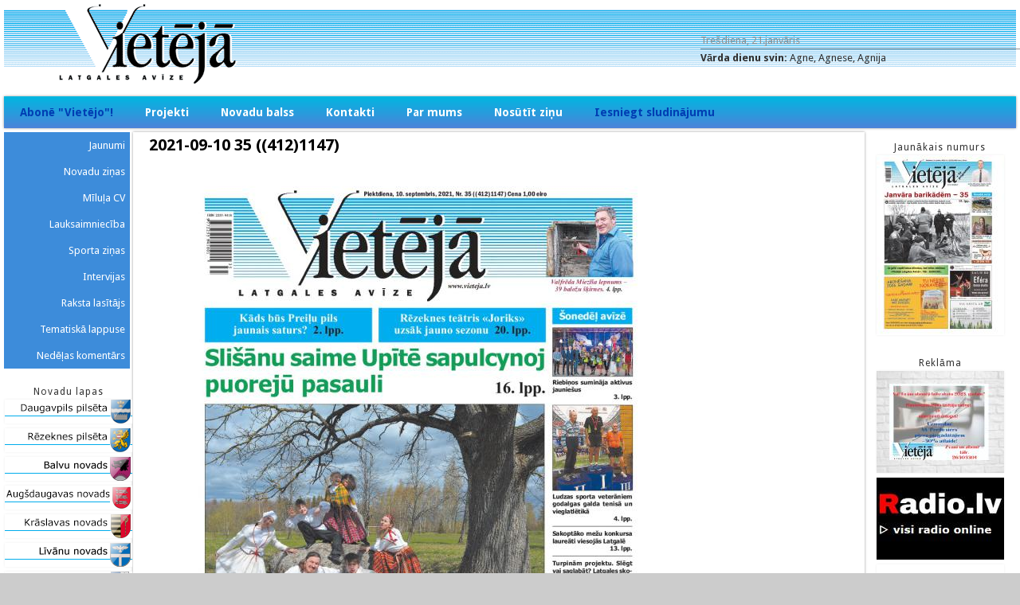

--- FILE ---
content_type: text/html; charset=utf-8
request_url: https://www.vieteja.lv/node/55147
body_size: 5145
content:
<!DOCTYPE html>
<head>
<meta http-equiv="X-UA-Compatible" content="IE=Edge" />
<meta charset="utf-8" />
<meta name="Generator" content="Drupal 7 (http://drupal.org)" />
<link rel="canonical" href="/node/55147" />
<link rel="shortlink" href="/node/55147" />
<meta name="viewport" content="width=device-width" />
<link rel="shortcut icon" href="https://www.vieteja.lv/themes/professional_theme/favicon.ico" type="image/vnd.microsoft.icon" />
<title>2021-09-10 35 ((412)1147) | Vietējā Latgales Avīze</title>
<style type="text/css" media="all">
@import url("https://www.vieteja.lv/modules/system/system.base.css?sk07pe");
@import url("https://www.vieteja.lv/modules/system/system.menus.css?sk07pe");
@import url("https://www.vieteja.lv/modules/system/system.messages.css?sk07pe");
@import url("https://www.vieteja.lv/modules/system/system.theme.css?sk07pe");
</style>
<style type="text/css" media="all">
@import url("https://www.vieteja.lv/modules/comment/comment.css?sk07pe");
@import url("https://www.vieteja.lv/modules/field/theme/field.css?sk07pe");
@import url("https://www.vieteja.lv/modules/node/node.css?sk07pe");
@import url("https://www.vieteja.lv/modules/search/search.css?sk07pe");
@import url("https://www.vieteja.lv/modules/user/user.css?sk07pe");
@import url("https://www.vieteja.lv/sites/all/modules/views/css/views.css?sk07pe");
</style>
<style type="text/css" media="all">
@import url("https://www.vieteja.lv/sites/all/modules/ctools/css/ctools.css?sk07pe");
@import url("https://www.vieteja.lv/sites/all/modules/lightbox2/css/lightbox.css?sk07pe");
</style>
<style type="text/css" media="all">
@import url("https://www.vieteja.lv/themes/professional_theme/style.css?sk07pe");
</style>
<script type="text/javascript" src="https://www.vieteja.lv/misc/jquery.js?v=1.4.4"></script>
<script type="text/javascript" src="https://www.vieteja.lv/misc/jquery-extend-3.4.0.js?v=1.4.4"></script>
<script type="text/javascript" src="https://www.vieteja.lv/misc/jquery-html-prefilter-3.5.0-backport.js?v=1.4.4"></script>
<script type="text/javascript" src="https://www.vieteja.lv/misc/jquery.once.js?v=1.2"></script>
<script type="text/javascript" src="https://www.vieteja.lv/misc/drupal.js?sk07pe"></script>
<script type="text/javascript" src="https://www.vieteja.lv/sites/default/files/languages/lv_AqHgwMODIkMy_hhCfXH_DFJW3IKfByHEizrvFlnhcY0.js?sk07pe"></script>
<script type="text/javascript" src="https://www.vieteja.lv/sites/all/modules/lightbox2/js/lightbox.js?sk07pe"></script>
<script type="text/javascript" src="https://www.vieteja.lv/sites/all/modules/google_analytics/googleanalytics.js?sk07pe"></script>
<script type="text/javascript">
<!--//--><![CDATA[//><!--
(function(i,s,o,g,r,a,m){i["GoogleAnalyticsObject"]=r;i[r]=i[r]||function(){(i[r].q=i[r].q||[]).push(arguments)},i[r].l=1*new Date();a=s.createElement(o),m=s.getElementsByTagName(o)[0];a.async=1;a.src=g;m.parentNode.insertBefore(a,m)})(window,document,"script","https://www.google-analytics.com/analytics.js","ga");ga("create", "UA-34787961-1", {"cookieDomain":"auto"});ga("set", "anonymizeIp", true);ga("send", "pageview");
//--><!]]>
</script>
<script type="text/javascript" src="https://www.vieteja.lv/themes/professional_theme/js/custom.js?sk07pe"></script>
<script type="text/javascript">
<!--//--><![CDATA[//><!--
jQuery.extend(Drupal.settings, {"basePath":"\/","pathPrefix":"","ajaxPageState":{"theme":"professional_theme","theme_token":"UyyNE2H19w779zx8I2zV_d7FXuDt3cjillWbUecM6xw","js":{"misc\/jquery.js":1,"misc\/jquery-extend-3.4.0.js":1,"misc\/jquery-html-prefilter-3.5.0-backport.js":1,"misc\/jquery.once.js":1,"misc\/drupal.js":1,"public:\/\/languages\/lv_AqHgwMODIkMy_hhCfXH_DFJW3IKfByHEizrvFlnhcY0.js":1,"sites\/all\/modules\/lightbox2\/js\/lightbox.js":1,"sites\/all\/modules\/google_analytics\/googleanalytics.js":1,"0":1,"themes\/professional_theme\/js\/custom.js":1},"css":{"modules\/system\/system.base.css":1,"modules\/system\/system.menus.css":1,"modules\/system\/system.messages.css":1,"modules\/system\/system.theme.css":1,"modules\/comment\/comment.css":1,"modules\/field\/theme\/field.css":1,"modules\/node\/node.css":1,"modules\/search\/search.css":1,"modules\/user\/user.css":1,"sites\/all\/modules\/views\/css\/views.css":1,"sites\/all\/modules\/ctools\/css\/ctools.css":1,"sites\/all\/modules\/lightbox2\/css\/lightbox.css":1,"themes\/professional_theme\/style.css":1}},"lightbox2":{"rtl":"0","file_path":"\/(\\w\\w\/)public:\/","default_image":"\/sites\/all\/modules\/lightbox2\/images\/brokenimage.jpg","border_size":10,"font_color":"000","box_color":"fff","top_position":"","overlay_opacity":"0.8","overlay_color":"000","disable_close_click":1,"resize_sequence":0,"resize_speed":400,"fade_in_speed":400,"slide_down_speed":600,"use_alt_layout":0,"disable_resize":0,"disable_zoom":0,"force_show_nav":0,"show_caption":0,"loop_items":0,"node_link_text":"View Image Details","node_link_target":0,"image_count":"Image !current of !total","video_count":"Video !current of !total","page_count":"Page !current of !total","lite_press_x_close":"press \u003Ca href=\u0022#\u0022 onclick=\u0022hideLightbox(); return FALSE;\u0022\u003E\u003Ckbd\u003Ex\u003C\/kbd\u003E\u003C\/a\u003E to close","download_link_text":"","enable_login":false,"enable_contact":false,"keys_close":"c x 27","keys_previous":"p 37","keys_next":"n 39","keys_zoom":"z","keys_play_pause":"32","display_image_size":"original","image_node_sizes":"()","trigger_lightbox_classes":"","trigger_lightbox_group_classes":"","trigger_slideshow_classes":"","trigger_lightframe_classes":"","trigger_lightframe_group_classes":"","custom_class_handler":0,"custom_trigger_classes":"","disable_for_gallery_lists":true,"disable_for_acidfree_gallery_lists":true,"enable_acidfree_videos":true,"slideshow_interval":5000,"slideshow_automatic_start":true,"slideshow_automatic_exit":true,"show_play_pause":true,"pause_on_next_click":false,"pause_on_previous_click":true,"loop_slides":false,"iframe_width":600,"iframe_height":400,"iframe_border":1,"enable_video":0,"useragent":"Mozilla\/5.0 (Macintosh; Intel Mac OS X 10_15_7) AppleWebKit\/537.36 (KHTML, like Gecko) Chrome\/131.0.0.0 Safari\/537.36; ClaudeBot\/1.0; +claudebot@anthropic.com)"},"googleanalytics":{"trackOutbound":1,"trackMailto":1,"trackDownload":1,"trackDownloadExtensions":"7z|aac|arc|arj|asf|asx|avi|bin|csv|doc(x|m)?|dot(x|m)?|exe|flv|gif|gz|gzip|hqx|jar|jpe?g|js|mp(2|3|4|e?g)|mov(ie)?|msi|msp|pdf|phps|png|ppt(x|m)?|pot(x|m)?|pps(x|m)?|ppam|sld(x|m)?|thmx|qtm?|ra(m|r)?|sea|sit|tar|tgz|torrent|txt|wav|wma|wmv|wpd|xls(x|m|b)?|xlt(x|m)|xlam|xml|z|zip"}});
//--><!]]>
</script>
<!--[if lt IE 9]><script src="//html5shiv.googlecode.com/svn/trunk/html5.js"></script><![endif]-->
</head>
<body class="html not-front not-logged-in two-sidebars page-node page-node- page-node-55147 node-type-av-ze">
    
<div id="wrapper">
  <header id="header" role="banner">
    <div id="logo"><a href="/" title="Sākums"><img src="https://www.vieteja.lv/themes/professional_theme/logo.png"/></a></div>            <div class="clear"></div>
	
	      <div id="head">
    <div class="region region-header">
  <div id="block-vardadienas-vardadienas" class="block block-vardadienas">

      
  <div class="content">
    <p>Trešdiena, 21.janvāris</p>Vārda dienu svin: <span>Agne, Agnese, Agnija</span>  </div>
  
</div> <!-- /.block -->
</div>
 <!-- /.region -->
   </div>
   <div class="clear"></div>
      
          <nav id="main-menu"  role="navigation">
        <a class="nav-toggle" href="#">Navigācija</a>
        <div class="menu-navigation-container">
          <ul class="menu"><li class="first leaf"><a href="/abone">Abonē &quot;Vietējo&quot;!</a></li>
<li class="expanded"><a href="/projekti">Projekti</a><ul class="menu"><li class="first leaf"><a href="/projekti2025">2025. gads</a></li>
<li class="leaf"><a href="/projekti2024">2024. gads</a></li>
<li class="leaf"><a href="/projekti2023">2023. gads</a></li>
<li class="leaf"><a href="http://vieteja.lv/node/56352" title="">2022. gads</a></li>
<li class="leaf"><a href="/node/54367">2021. gads</a></li>
<li class="leaf"><a href="/node/12" title="">2020. gads</a></li>
<li class="leaf"><a href="/node/21" title="">2019. gads</a></li>
<li class="leaf"><a href="/node/22" title="">2018. gads</a></li>
<li class="last leaf"><a href="/node/23" title="">2017. gads</a></li>
</ul></li>
<li class="leaf"><a href="/novadu-balss">Novadu balss</a></li>
<li class="leaf"><a href="/kontakti">Kontakti</a></li>
<li class="leaf"><a href="/parmums">Par mums</a></li>
<li class="leaf"><a href="/nosutitzinu" title="">Nosūtīt ziņu</a></li>
<li class="last leaf"><a href="https://vieteja-latgales-avize.307.lv/" title="">Iesniegt sludinājumu</a></li>
</ul>        </div>
        <div class="clear"></div>
      </nav>
    <!-- end main-menu -->
  </header>

  <div id="container">
    
    <div class="content-sidebar-wrap">

    <div id="content">
            <section id="post-content" role="main">
                                <h1 class="page-title">2021-09-10 35 ((412)1147)</h1>                                        <div class="region region-content">
  <div id="block-system-main" class="block block-system">

      
  <div class="content">
      <article id="node-55147" class="node node-av-ze node-full clearfix" about="/node/55147" typeof="sioc:Item foaf:Document">
                      <span property="dc:title" content="2021-09-10 35 ((412)1147)" class="rdf-meta element-hidden"></span>  
      
    
  <div class="content node-av-ze">
    <div class="field field-name-field-v-ks field-type-image field-label-hidden"><div class="field-items"><div class="field-item even"><img typeof="foaf:Image" src="https://www.vieteja.lv/sites/default/files/styles/av_zes_v_ks/public/10.%20septembris%202021_VIETEJA.jpg?itok=2X-9eGkR" width="680" height="880" alt="" /></div></div></div>  </div>

      <footer>
          </footer>
  
    </article> <!-- /.node -->
  </div>
  
</div> <!-- /.block -->
</div>
 <!-- /.region -->
      </section> <!-- /#main -->
    </div>

          <aside id="sidebar-first" role="complementary">
        <div class="region region-sidebar-first">
  <div id="block-menu-menu-zi-as" class="block block-menu">

      
  <div class="content">
    <ul class="menu"><li class="first leaf"><a href="/" title="">Jaunumi</a></li>
<li class="leaf"><a href="/novaduzinas" title="">Novadu ziņas</a></li>
<li class="leaf"><a href="/izglitiba_kultura" title="">Mīluļa CV</a></li>
<li class="leaf"><a href="/lauksaimnieciba" title="">Lauksaimniecība</a></li>
<li class="leaf"><a href="/sporta_zinas" title="">Sporta ziņas</a></li>
<li class="leaf"><a href="/intervijas" title="">Intervijas</a></li>
<li class="leaf"><a href="/raksta_lasitajs" title="">Raksta lasītājs</a></li>
<li class="leaf"><a href="/tematiska_lappuse" title="">Tematiskā lappuse</a></li>
<li class="last leaf"><a href="/nedelas_komentars" title="">Nedēļas komentārs</a></li>
</ul>  </div>
  
</div> <!-- /.block -->
<div id="block-views-novadu-lapas-block" class="block block-views">

        <h2 >Novadu lapas</h2>
    
  <div class="content">
    <div class="view view-novadu-lapas view-id-novadu_lapas view-display-id-block view-dom-id-31101a1b14cbb3c02a408029d450f190">
        
  
  
      <div class="view-content">
        <div class="views-row views-row-1 views-row-odd views-row-first">
      
  <div class="views-field views-field-field-novbilde">        <div class="field-content"><a href="https://www.daugavpils.lv/" title="Daugavpils pilsēta" target="_blank"><img typeof="foaf:Image" src="https://www.vieteja.lv/sites/default/files/daugavpilspilseta_0.png" width="160" height="30" alt="" /></a></div>  </div>  </div>
  <div class="views-row views-row-2 views-row-even">
      
  <div class="views-field views-field-field-novbilde">        <div class="field-content"><a href="http://rezekne.lv/" title="Rēzeknes pilsēta" target="_blank"><img typeof="foaf:Image" src="https://www.vieteja.lv/sites/default/files/rezeknespilseta_0.png" width="160" height="30" alt="" /></a></div>  </div>  </div>
  <div class="views-row views-row-3 views-row-odd">
      
  <div class="views-field views-field-field-novbilde">        <div class="field-content"><a href="http://www.balvi.lv/" title="Balvu novads" target="_blank"><img typeof="foaf:Image" src="https://www.vieteja.lv/sites/default/files/balvunovads_0.png" width="160" height="30" alt="" /></a></div>  </div>  </div>
  <div class="views-row views-row-4 views-row-even">
      
  <div class="views-field views-field-field-novbilde">        <div class="field-content"><a href="https://www.augsdaugavasnovads.lv/" title="Augšdaugavas novads" target="_blank"><img typeof="foaf:Image" src="https://www.vieteja.lv/sites/default/files/augsdaugavas.png" width="160" height="30" alt="" /></a></div>  </div>  </div>
  <div class="views-row views-row-5 views-row-odd">
      
  <div class="views-field views-field-field-novbilde">        <div class="field-content"><a href="http://www.kraslava.lv/" title="Krāslavas novads" target="_blank"><img typeof="foaf:Image" src="https://www.vieteja.lv/sites/default/files/kraslavas_novads_0.png" width="160" height="30" alt="" /></a></div>  </div>  </div>
  <div class="views-row views-row-6 views-row-even">
      
  <div class="views-field views-field-field-novbilde">        <div class="field-content"><a href="http://www.livani.lv/" title="Līvānu novads" target="_blank"><img typeof="foaf:Image" src="https://www.vieteja.lv/sites/default/files/livanunovads_0.png" width="160" height="30" alt="" /></a></div>  </div>  </div>
  <div class="views-row views-row-7 views-row-odd">
      
  <div class="views-field views-field-field-novbilde">        <div class="field-content"><a href="http://www.ludza.lv/" title="Ludzas novads" target="_blank"><img typeof="foaf:Image" src="https://www.vieteja.lv/sites/default/files/ludzasnovads_0.png" width="160" height="30" alt="" /></a></div>  </div>  </div>
  <div class="views-row views-row-8 views-row-even">
      
  <div class="views-field views-field-field-novbilde">        <div class="field-content"><a href="http://www.preili.lv/" title="Preiļu novads" target="_blank"><img typeof="foaf:Image" src="https://www.vieteja.lv/sites/default/files/preilunovads_0_0.png" width="160" height="30" alt="" /></a></div>  </div>  </div>
  <div class="views-row views-row-9 views-row-odd views-row-last">
      
  <div class="views-field views-field-field-novbilde">        <div class="field-content"><a href="http://www.rezeknesnovads.lv/" title="Rēzeknes novads" target="_blank"><img typeof="foaf:Image" src="https://www.vieteja.lv/sites/default/files/rezeknesnovads_0.png" width="160" height="30" alt="" /></a></div>  </div>  </div>
    </div>
  
  
  
  
  
  
</div>  </div>
  
</div> <!-- /.block -->
<div id="block-views-saist-tie-uz-mumi-block" class="block block-views">

        <h2 >Saistītie uzņēmumi</h2>
    
  <div class="content">
    <div class="view view-saist-tie-uz-mumi view-id-saist_tie_uz_mumi view-display-id-block view-dom-id-f8b73a25a0693b736466541093f7821e">
        
  
  
      <div class="view-content">
        <div class="views-row views-row-1 views-row-odd views-row-first">
      
  <div class="views-field views-field-field-uznemumabilde">        <div class="field-content"><a href="http:\\www.preilusiers.lv" target="_blank"><img typeof="foaf:Image" src="https://www.vieteja.lv/sites/default/files/styles/rekl_mas_banneris/public/preilusiers_0.png?itok=NSBzuYit" width="80" height="79" alt="" /></a></div>  </div>  </div>
  <div class="views-row views-row-2 views-row-even">
      
  <div class="views-field views-field-field-uznemumabilde">        <div class="field-content"><a href="http:\\www.latgalespiens.lv" target="_blank"><img typeof="foaf:Image" src="https://www.vieteja.lv/sites/default/files/styles/rekl_mas_banneris/public/latgalespiens_0_0.png?itok=300mKgxl" width="100" height="49" alt="" /></a></div>  </div>  </div>
  <div class="views-row views-row-3 views-row-odd">
      
  <div class="views-field views-field-field-uznemumabilde">        <div class="field-content"><a href="http:\\www.kraslavaspiens.lv" target="_blank"><img typeof="foaf:Image" src="https://www.vieteja.lv/sites/default/files/styles/rekl_mas_banneris/public/kraslavaspiens_0.png?itok=ODlinoJG" width="90" height="70" alt="" /></a></div>  </div>  </div>
  <div class="views-row views-row-4 views-row-even">
      
  <div class="views-field views-field-field-uznemumabilde">        <div class="field-content"><a href="http:\\www.preilusiers.lv" target="_blank"><img typeof="foaf:Image" src="https://www.vieteja.lv/sites/default/files/styles/rekl_mas_banneris/public/preilis_0_0.png?itok=i9bJYNwE" width="60" height="73" alt="" /></a></div>  </div>  </div>
  <div class="views-row views-row-5 views-row-odd views-row-last">
      
  <div class="views-field views-field-field-uznemumabilde">        <div class="field-content"><a href="http:\\www.zolva.lv" target="_blank"><img typeof="foaf:Image" src="https://www.vieteja.lv/sites/default/files/styles/rekl_mas_banneris/public/zolva_0.png?itok=CwA4_1YA" width="100" height="26" alt="" /></a></div>  </div>  </div>
    </div>
  
  
  
  
  
  
</div>  </div>
  
</div> <!-- /.block -->
</div>
 <!-- /.region -->
      </aside>  <!-- /#sidebar-first -->
    
    </div>

          <aside id="sidebar-second" role="complementary">
        <div class="region region-sidebar-second">
  <div id="block-views-jaun-kais-numurs-block" class="block block-views">

        <h2 >Jaunākais numurs</h2>
    
  <div class="content">
    <div class="view view-jaun-kais-numurs view-id-jaun_kais_numurs view-display-id-block view-dom-id-42853ab571294f0068637d21b618c318">
        
  
  
      <div class="view-content">
        <div class="views-row views-row-1 views-row-odd views-row-first views-row-last">
      
  <div class="views-field views-field-field-v-ks">        <div class="field-content"><a href="/node/60111"><img typeof="foaf:Image" src="https://www.vieteja.lv/sites/default/files/styles/av_zes_v_ks_blok_/public/16.%20janvaris%20VIETEJA.jpg?itok=gAUYl0ln" width="160" height="226" alt="" /></a></div>  </div>  </div>
    </div>
  
  
  
  
  
  
</div>  </div>
  
</div> <!-- /.block -->
<div id="block-views-reklama-block" class="block block-views">

        <h2 >Reklāma</h2>
    
  <div class="content">
    <div class="view view-reklama view-id-reklama view-display-id-block view-dom-id-90082cc28fb035f7fc8de2801fa96c61">
        
  
  
      <div class="view-content">
        <div class="views-row views-row-1 views-row-odd views-row-first">
      
  <div class="views-field views-field-field-reklamasbilde">        <div class="field-content"><a href="http://vieteja.lv/abone"><img typeof="foaf:Image" src="https://www.vieteja.lv/sites/default/files/styles/rekl_mas_banneris/public/VietejasBaneri12_2022_2.jpg?itok=dLwiDEdf" width="160" height="128" alt="" /></a></div>  </div>  </div>
  <div class="views-row views-row-2 views-row-even">
      
  <div class="views-field views-field-field-reklamasbilde">        <div class="field-content"><a href="http://www.radio.lv"><img typeof="foaf:Image" src="https://www.vieteja.lv/sites/default/files/styles/rekl_mas_banneris/public/radio-logo.jpg?itok=JtIOIdLd" width="160" height="103" alt="" /></a></div>  </div>  </div>
  <div class="views-row views-row-3 views-row-odd">
      
  <div class="views-field views-field-field-reklamasbilde">        <div class="field-content"><a href="https://audiomack.com/ir-latgale-msu-1/playlist/multimedils-raidjumu-cikls-ir-latgale-msu"><img typeof="foaf:Image" src="https://www.vieteja.lv/sites/default/files/styles/rekl_mas_banneris/public/ir-latgale-msu-1-275-275-1500291167_0.jpg?itok=HWQ2bKxw" width="160" height="160" alt="" /></a></div>  </div>  </div>
  <div class="views-row views-row-4 views-row-even">
      
  <div class="views-field views-field-field-reklamasbilde">        <div class="field-content"><a href="http://www.307.lv"><img typeof="foaf:Image" src="https://www.vieteja.lv/sites/default/files/styles/rekl_mas_banneris/public/Reklama_307_0.jpg?itok=rs4Yw4Ds" width="160" height="74" alt="" /></a></div>  </div>  </div>
  <div class="views-row views-row-5 views-row-odd">
      
  <div class="views-field views-field-field-reklamasbilde">        <div class="field-content"><a href="http://www.silja.biz"><img typeof="foaf:Image" src="https://www.vieteja.lv/sites/default/files/styles/rekl_mas_banneris/public/silja_0_0.jpg?itok=2URE_9II" width="160" height="95" alt="" /></a></div>  </div>  </div>
  <div class="views-row views-row-6 views-row-even">
      
  <div class="views-field views-field-field-reklamasbilde">        <div class="field-content"><a href="http://news.lv/Vieteja-Latgales-Avize"><img typeof="foaf:Image" src="https://www.vieteja.lv/sites/default/files/styles/rekl_mas_banneris/public/news_lv_0.png?itok=jd8bnrAm" width="160" height="40" alt="" /></a></div>  </div>  </div>
  <div class="views-row views-row-7 views-row-odd">
      
  <div class="views-field views-field-field-reklamasbilde">        <div class="field-content"><a href="http://www.radiolg.lv/"><img typeof="foaf:Image" src="https://www.vieteja.lv/sites/default/files/styles/rekl_mas_banneris/public/Latgales%20Radio_0.JPG?itok=b9uoA34-" width="160" height="189" alt="" /></a></div>  </div>  </div>
  <div class="views-row views-row-8 views-row-even">
      
  <div class="views-field views-field-field-reklamasbilde">        <div class="field-content"><a href="http://lakuga.lv/"><img typeof="foaf:Image" src="https://www.vieteja.lv/sites/default/files/styles/rekl_mas_banneris/public/lakuga_0.jpg?itok=YopvWLW9" width="160" height="160" alt="" /></a></div>  </div>  </div>
  <div class="views-row views-row-9 views-row-odd">
      
  <div class="views-field views-field-field-reklamasbilde">        <div class="field-content"><a href="http://www.lietiskalatgale.lv/"><img typeof="foaf:Image" src="https://www.vieteja.lv/sites/default/files/styles/rekl_mas_banneris/public/pi_mysim_latgol-_web_0.jpg?itok=K0S85F-B" width="160" height="78" alt="" /></a></div>  </div>  </div>
  <div class="views-row views-row-10 views-row-even views-row-last">
      
  <div class="views-field views-field-field-reklamasbilde">        <div class="field-content"><a href="http://www.lpr.gov.lv/"><img typeof="foaf:Image" src="https://www.vieteja.lv/sites/default/files/styles/rekl_mas_banneris/public/logo_0.png?itok=EBdUwMS1" width="160" height="250" alt="" /></a></div>  </div>  </div>
    </div>
  
  
  
  
  
  
</div>  </div>
  
</div> <!-- /.block -->
</div>
 <!-- /.region -->
      </aside>  <!-- /#sidebar-first -->
    
  <div class="clear"></div>

    </div>



  <div id="footer">
    
    <div id="copyright">
    <!--Remove  -->
                 © 2020, sia &quot;Vietējā&quot;    		        <!--Remove Theme Credit by Setting -->
        <div class="clear"></div>
    </div>
  </div>
</div>
  </body>
</html>
